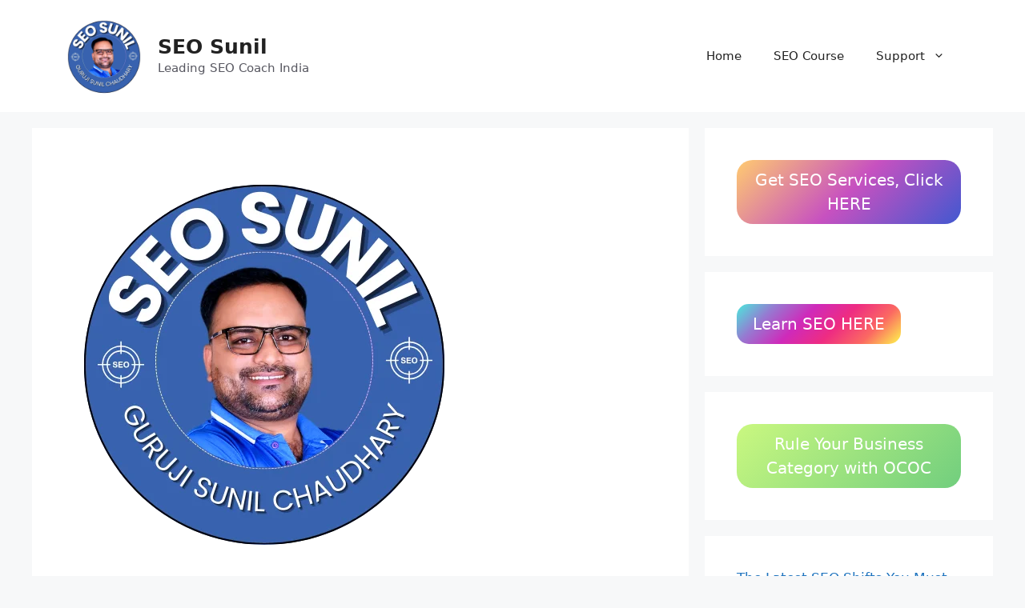

--- FILE ---
content_type: text/html; charset=UTF-8
request_url: https://seosunil.com/hire-the-best-seo-expert-in-faridabad-sunil-chaudhary/
body_size: 24504
content:
<!DOCTYPE html>
<html lang="en-US">
<head>
	<meta charset="UTF-8">
	<meta name='robots' content='index, follow, max-image-preview:large, max-snippet:-1, max-video-preview:-1' />
	<style>img:is([sizes="auto" i], [sizes^="auto," i]) { contain-intrinsic-size: 3000px 1500px }</style>
	<meta name="viewport" content="width=device-width, initial-scale=1">
	<!-- This site is optimized with the Yoast SEO plugin v25.3 - https://yoast.com/wordpress/plugins/seo/ -->
	<title>Hire The Best SEO Expert in Faridabad Sunil Chaudhary - SEO Sunil</title>
	<meta name="description" content="Hire The Best SEO Expert in Faridabad Sunil Chaudhary SEO Sunil The Best SEO Coach and Expert in India, Join Today and Start Learning or Get Our Services" />
	<link rel="canonical" href="https://seosunil.com/hire-the-best-seo-expert-in-faridabad-sunil-chaudhary/" />
	<meta property="og:locale" content="en_US" />
	<meta property="og:type" content="article" />
	<meta property="og:title" content="Hire The Best SEO Expert in Faridabad Sunil Chaudhary - SEO Sunil" />
	<meta property="og:description" content="Hire The Best SEO Expert in Faridabad Sunil Chaudhary SEO Sunil The Best SEO Coach and Expert in India, Join Today and Start Learning or Get Our Services" />
	<meta property="og:url" content="https://seosunil.com/hire-the-best-seo-expert-in-faridabad-sunil-chaudhary/" />
	<meta property="og:site_name" content="SEO Sunil" />
	<meta property="article:published_time" content="2024-07-23T12:30:27+00:00" />
	<meta property="article:modified_time" content="2024-07-23T12:30:28+00:00" />
	<meta property="og:image" content="https://seosunil.com/wp-content/uploads/2024/07/SEOSUNIL-LOGO.png" />
	<meta property="og:image:width" content="500" />
	<meta property="og:image:height" content="500" />
	<meta property="og:image:type" content="image/png" />
	<meta name="author" content="suniltams@gmail.com" />
	<meta name="twitter:card" content="summary_large_image" />
	<meta name="twitter:label1" content="Written by" />
	<meta name="twitter:data1" content="suniltams@gmail.com" />
	<meta name="twitter:label2" content="Est. reading time" />
	<meta name="twitter:data2" content="9 minutes" />
	<script type="application/ld+json" class="yoast-schema-graph">{"@context":"https://schema.org","@graph":[{"@type":"Article","@id":"https://seosunil.com/hire-the-best-seo-expert-in-faridabad-sunil-chaudhary/#article","isPartOf":{"@id":"https://seosunil.com/hire-the-best-seo-expert-in-faridabad-sunil-chaudhary/"},"author":{"name":"suniltams@gmail.com","@id":"https://seosunil.com/#/schema/person/9e139c6c6ad5c0bbf16cd840c216bfdb"},"headline":"Hire The Best SEO Expert in Faridabad Sunil Chaudhary","datePublished":"2024-07-23T12:30:27+00:00","dateModified":"2024-07-23T12:30:28+00:00","mainEntityOfPage":{"@id":"https://seosunil.com/hire-the-best-seo-expert-in-faridabad-sunil-chaudhary/"},"wordCount":1899,"commentCount":0,"publisher":{"@id":"https://seosunil.com/#organization"},"image":{"@id":"https://seosunil.com/hire-the-best-seo-expert-in-faridabad-sunil-chaudhary/#primaryimage"},"thumbnailUrl":"https://seosunil.com/wp-content/uploads/2024/07/SEOSUNIL-LOGO.png","articleSection":["SEO","SEO and Digital Marketing","SEO Experts"],"inLanguage":"en-US","potentialAction":[{"@type":"CommentAction","name":"Comment","target":["https://seosunil.com/hire-the-best-seo-expert-in-faridabad-sunil-chaudhary/#respond"]}]},{"@type":"WebPage","@id":"https://seosunil.com/hire-the-best-seo-expert-in-faridabad-sunil-chaudhary/","url":"https://seosunil.com/hire-the-best-seo-expert-in-faridabad-sunil-chaudhary/","name":"Hire The Best SEO Expert in Faridabad Sunil Chaudhary - SEO Sunil","isPartOf":{"@id":"https://seosunil.com/#website"},"primaryImageOfPage":{"@id":"https://seosunil.com/hire-the-best-seo-expert-in-faridabad-sunil-chaudhary/#primaryimage"},"image":{"@id":"https://seosunil.com/hire-the-best-seo-expert-in-faridabad-sunil-chaudhary/#primaryimage"},"thumbnailUrl":"https://seosunil.com/wp-content/uploads/2024/07/SEOSUNIL-LOGO.png","datePublished":"2024-07-23T12:30:27+00:00","dateModified":"2024-07-23T12:30:28+00:00","description":"Hire The Best SEO Expert in Faridabad Sunil Chaudhary SEO Sunil The Best SEO Coach and Expert in India, Join Today and Start Learning or Get Our Services","breadcrumb":{"@id":"https://seosunil.com/hire-the-best-seo-expert-in-faridabad-sunil-chaudhary/#breadcrumb"},"inLanguage":"en-US","potentialAction":[{"@type":"ReadAction","target":["https://seosunil.com/hire-the-best-seo-expert-in-faridabad-sunil-chaudhary/"]}]},{"@type":"ImageObject","inLanguage":"en-US","@id":"https://seosunil.com/hire-the-best-seo-expert-in-faridabad-sunil-chaudhary/#primaryimage","url":"https://seosunil.com/wp-content/uploads/2024/07/SEOSUNIL-LOGO.png","contentUrl":"https://seosunil.com/wp-content/uploads/2024/07/SEOSUNIL-LOGO.png","width":500,"height":500,"caption":"SEO Sunil Best SEO Coach Worldwide Aligarh India"},{"@type":"BreadcrumbList","@id":"https://seosunil.com/hire-the-best-seo-expert-in-faridabad-sunil-chaudhary/#breadcrumb","itemListElement":[{"@type":"ListItem","position":1,"name":"Home","item":"https://seosunil.com/"},{"@type":"ListItem","position":2,"name":"Hire The Best SEO Expert in Faridabad Sunil Chaudhary"}]},{"@type":"WebSite","@id":"https://seosunil.com/#website","url":"https://seosunil.com/","name":"SEO Sunil","description":"Leading SEO Coach India","publisher":{"@id":"https://seosunil.com/#organization"},"potentialAction":[{"@type":"SearchAction","target":{"@type":"EntryPoint","urlTemplate":"https://seosunil.com/?s={search_term_string}"},"query-input":{"@type":"PropertyValueSpecification","valueRequired":true,"valueName":"search_term_string"}}],"inLanguage":"en-US"},{"@type":"Organization","@id":"https://seosunil.com/#organization","name":"SEO Sunil","url":"https://seosunil.com/","logo":{"@type":"ImageObject","inLanguage":"en-US","@id":"https://seosunil.com/#/schema/logo/image/","url":"https://seosunil.com/wp-content/uploads/2024/07/SEOSUNIL-LOGO.png","contentUrl":"https://seosunil.com/wp-content/uploads/2024/07/SEOSUNIL-LOGO.png","width":500,"height":500,"caption":"SEO Sunil"},"image":{"@id":"https://seosunil.com/#/schema/logo/image/"}},{"@type":"Person","@id":"https://seosunil.com/#/schema/person/9e139c6c6ad5c0bbf16cd840c216bfdb","name":"suniltams@gmail.com","image":{"@type":"ImageObject","inLanguage":"en-US","@id":"https://seosunil.com/#/schema/person/image/","url":"https://secure.gravatar.com/avatar/aa0625a9c39d12ca341a36923215e07b151d84108c103f5acafcc96d880987f8?s=96&d=mm&r=g","contentUrl":"https://secure.gravatar.com/avatar/aa0625a9c39d12ca341a36923215e07b151d84108c103f5acafcc96d880987f8?s=96&d=mm&r=g","caption":"suniltams@gmail.com"},"sameAs":["http://seosunil.com"],"url":"https://seosunil.com/author/suniltamsgmail-com/"}]}</script>
	<!-- / Yoast SEO plugin. -->


<link rel='dns-prefetch' href='//www.googletagmanager.com' />
<link rel='dns-prefetch' href='//pagead2.googlesyndication.com' />
<link rel="alternate" type="application/rss+xml" title="SEO Sunil &raquo; Feed" href="https://seosunil.com/feed/" />
<link rel="alternate" type="application/rss+xml" title="SEO Sunil &raquo; Comments Feed" href="https://seosunil.com/comments/feed/" />
<link rel="alternate" type="application/rss+xml" title="SEO Sunil &raquo; Hire The Best SEO Expert in Faridabad Sunil Chaudhary Comments Feed" href="https://seosunil.com/hire-the-best-seo-expert-in-faridabad-sunil-chaudhary/feed/" />
<script>
window._wpemojiSettings = {"baseUrl":"https:\/\/s.w.org\/images\/core\/emoji\/16.0.1\/72x72\/","ext":".png","svgUrl":"https:\/\/s.w.org\/images\/core\/emoji\/16.0.1\/svg\/","svgExt":".svg","source":{"concatemoji":"https:\/\/seosunil.com\/wp-includes\/js\/wp-emoji-release.min.js?ver=6.8.3"}};
/*! This file is auto-generated */
!function(s,n){var o,i,e;function c(e){try{var t={supportTests:e,timestamp:(new Date).valueOf()};sessionStorage.setItem(o,JSON.stringify(t))}catch(e){}}function p(e,t,n){e.clearRect(0,0,e.canvas.width,e.canvas.height),e.fillText(t,0,0);var t=new Uint32Array(e.getImageData(0,0,e.canvas.width,e.canvas.height).data),a=(e.clearRect(0,0,e.canvas.width,e.canvas.height),e.fillText(n,0,0),new Uint32Array(e.getImageData(0,0,e.canvas.width,e.canvas.height).data));return t.every(function(e,t){return e===a[t]})}function u(e,t){e.clearRect(0,0,e.canvas.width,e.canvas.height),e.fillText(t,0,0);for(var n=e.getImageData(16,16,1,1),a=0;a<n.data.length;a++)if(0!==n.data[a])return!1;return!0}function f(e,t,n,a){switch(t){case"flag":return n(e,"\ud83c\udff3\ufe0f\u200d\u26a7\ufe0f","\ud83c\udff3\ufe0f\u200b\u26a7\ufe0f")?!1:!n(e,"\ud83c\udde8\ud83c\uddf6","\ud83c\udde8\u200b\ud83c\uddf6")&&!n(e,"\ud83c\udff4\udb40\udc67\udb40\udc62\udb40\udc65\udb40\udc6e\udb40\udc67\udb40\udc7f","\ud83c\udff4\u200b\udb40\udc67\u200b\udb40\udc62\u200b\udb40\udc65\u200b\udb40\udc6e\u200b\udb40\udc67\u200b\udb40\udc7f");case"emoji":return!a(e,"\ud83e\udedf")}return!1}function g(e,t,n,a){var r="undefined"!=typeof WorkerGlobalScope&&self instanceof WorkerGlobalScope?new OffscreenCanvas(300,150):s.createElement("canvas"),o=r.getContext("2d",{willReadFrequently:!0}),i=(o.textBaseline="top",o.font="600 32px Arial",{});return e.forEach(function(e){i[e]=t(o,e,n,a)}),i}function t(e){var t=s.createElement("script");t.src=e,t.defer=!0,s.head.appendChild(t)}"undefined"!=typeof Promise&&(o="wpEmojiSettingsSupports",i=["flag","emoji"],n.supports={everything:!0,everythingExceptFlag:!0},e=new Promise(function(e){s.addEventListener("DOMContentLoaded",e,{once:!0})}),new Promise(function(t){var n=function(){try{var e=JSON.parse(sessionStorage.getItem(o));if("object"==typeof e&&"number"==typeof e.timestamp&&(new Date).valueOf()<e.timestamp+604800&&"object"==typeof e.supportTests)return e.supportTests}catch(e){}return null}();if(!n){if("undefined"!=typeof Worker&&"undefined"!=typeof OffscreenCanvas&&"undefined"!=typeof URL&&URL.createObjectURL&&"undefined"!=typeof Blob)try{var e="postMessage("+g.toString()+"("+[JSON.stringify(i),f.toString(),p.toString(),u.toString()].join(",")+"));",a=new Blob([e],{type:"text/javascript"}),r=new Worker(URL.createObjectURL(a),{name:"wpTestEmojiSupports"});return void(r.onmessage=function(e){c(n=e.data),r.terminate(),t(n)})}catch(e){}c(n=g(i,f,p,u))}t(n)}).then(function(e){for(var t in e)n.supports[t]=e[t],n.supports.everything=n.supports.everything&&n.supports[t],"flag"!==t&&(n.supports.everythingExceptFlag=n.supports.everythingExceptFlag&&n.supports[t]);n.supports.everythingExceptFlag=n.supports.everythingExceptFlag&&!n.supports.flag,n.DOMReady=!1,n.readyCallback=function(){n.DOMReady=!0}}).then(function(){return e}).then(function(){var e;n.supports.everything||(n.readyCallback(),(e=n.source||{}).concatemoji?t(e.concatemoji):e.wpemoji&&e.twemoji&&(t(e.twemoji),t(e.wpemoji)))}))}((window,document),window._wpemojiSettings);
</script>

<style id='wp-emoji-styles-inline-css'>

	img.wp-smiley, img.emoji {
		display: inline !important;
		border: none !important;
		box-shadow: none !important;
		height: 1em !important;
		width: 1em !important;
		margin: 0 0.07em !important;
		vertical-align: -0.1em !important;
		background: none !important;
		padding: 0 !important;
	}
</style>
<link rel='stylesheet' id='wp-block-library-css' href='https://seosunil.com/wp-includes/css/dist/block-library/style.min.css?ver=6.8.3' media='all' />
<style id='classic-theme-styles-inline-css'>
/*! This file is auto-generated */
.wp-block-button__link{color:#fff;background-color:#32373c;border-radius:9999px;box-shadow:none;text-decoration:none;padding:calc(.667em + 2px) calc(1.333em + 2px);font-size:1.125em}.wp-block-file__button{background:#32373c;color:#fff;text-decoration:none}
</style>
<style id='global-styles-inline-css'>
:root{--wp--preset--aspect-ratio--square: 1;--wp--preset--aspect-ratio--4-3: 4/3;--wp--preset--aspect-ratio--3-4: 3/4;--wp--preset--aspect-ratio--3-2: 3/2;--wp--preset--aspect-ratio--2-3: 2/3;--wp--preset--aspect-ratio--16-9: 16/9;--wp--preset--aspect-ratio--9-16: 9/16;--wp--preset--color--black: #000000;--wp--preset--color--cyan-bluish-gray: #abb8c3;--wp--preset--color--white: #ffffff;--wp--preset--color--pale-pink: #f78da7;--wp--preset--color--vivid-red: #cf2e2e;--wp--preset--color--luminous-vivid-orange: #ff6900;--wp--preset--color--luminous-vivid-amber: #fcb900;--wp--preset--color--light-green-cyan: #7bdcb5;--wp--preset--color--vivid-green-cyan: #00d084;--wp--preset--color--pale-cyan-blue: #8ed1fc;--wp--preset--color--vivid-cyan-blue: #0693e3;--wp--preset--color--vivid-purple: #9b51e0;--wp--preset--color--contrast: var(--contrast);--wp--preset--color--contrast-2: var(--contrast-2);--wp--preset--color--contrast-3: var(--contrast-3);--wp--preset--color--base: var(--base);--wp--preset--color--base-2: var(--base-2);--wp--preset--color--base-3: var(--base-3);--wp--preset--color--accent: var(--accent);--wp--preset--gradient--vivid-cyan-blue-to-vivid-purple: linear-gradient(135deg,rgba(6,147,227,1) 0%,rgb(155,81,224) 100%);--wp--preset--gradient--light-green-cyan-to-vivid-green-cyan: linear-gradient(135deg,rgb(122,220,180) 0%,rgb(0,208,130) 100%);--wp--preset--gradient--luminous-vivid-amber-to-luminous-vivid-orange: linear-gradient(135deg,rgba(252,185,0,1) 0%,rgba(255,105,0,1) 100%);--wp--preset--gradient--luminous-vivid-orange-to-vivid-red: linear-gradient(135deg,rgba(255,105,0,1) 0%,rgb(207,46,46) 100%);--wp--preset--gradient--very-light-gray-to-cyan-bluish-gray: linear-gradient(135deg,rgb(238,238,238) 0%,rgb(169,184,195) 100%);--wp--preset--gradient--cool-to-warm-spectrum: linear-gradient(135deg,rgb(74,234,220) 0%,rgb(151,120,209) 20%,rgb(207,42,186) 40%,rgb(238,44,130) 60%,rgb(251,105,98) 80%,rgb(254,248,76) 100%);--wp--preset--gradient--blush-light-purple: linear-gradient(135deg,rgb(255,206,236) 0%,rgb(152,150,240) 100%);--wp--preset--gradient--blush-bordeaux: linear-gradient(135deg,rgb(254,205,165) 0%,rgb(254,45,45) 50%,rgb(107,0,62) 100%);--wp--preset--gradient--luminous-dusk: linear-gradient(135deg,rgb(255,203,112) 0%,rgb(199,81,192) 50%,rgb(65,88,208) 100%);--wp--preset--gradient--pale-ocean: linear-gradient(135deg,rgb(255,245,203) 0%,rgb(182,227,212) 50%,rgb(51,167,181) 100%);--wp--preset--gradient--electric-grass: linear-gradient(135deg,rgb(202,248,128) 0%,rgb(113,206,126) 100%);--wp--preset--gradient--midnight: linear-gradient(135deg,rgb(2,3,129) 0%,rgb(40,116,252) 100%);--wp--preset--font-size--small: 13px;--wp--preset--font-size--medium: 20px;--wp--preset--font-size--large: 36px;--wp--preset--font-size--x-large: 42px;--wp--preset--spacing--20: 0.44rem;--wp--preset--spacing--30: 0.67rem;--wp--preset--spacing--40: 1rem;--wp--preset--spacing--50: 1.5rem;--wp--preset--spacing--60: 2.25rem;--wp--preset--spacing--70: 3.38rem;--wp--preset--spacing--80: 5.06rem;--wp--preset--shadow--natural: 6px 6px 9px rgba(0, 0, 0, 0.2);--wp--preset--shadow--deep: 12px 12px 50px rgba(0, 0, 0, 0.4);--wp--preset--shadow--sharp: 6px 6px 0px rgba(0, 0, 0, 0.2);--wp--preset--shadow--outlined: 6px 6px 0px -3px rgba(255, 255, 255, 1), 6px 6px rgba(0, 0, 0, 1);--wp--preset--shadow--crisp: 6px 6px 0px rgba(0, 0, 0, 1);}:where(.is-layout-flex){gap: 0.5em;}:where(.is-layout-grid){gap: 0.5em;}body .is-layout-flex{display: flex;}.is-layout-flex{flex-wrap: wrap;align-items: center;}.is-layout-flex > :is(*, div){margin: 0;}body .is-layout-grid{display: grid;}.is-layout-grid > :is(*, div){margin: 0;}:where(.wp-block-columns.is-layout-flex){gap: 2em;}:where(.wp-block-columns.is-layout-grid){gap: 2em;}:where(.wp-block-post-template.is-layout-flex){gap: 1.25em;}:where(.wp-block-post-template.is-layout-grid){gap: 1.25em;}.has-black-color{color: var(--wp--preset--color--black) !important;}.has-cyan-bluish-gray-color{color: var(--wp--preset--color--cyan-bluish-gray) !important;}.has-white-color{color: var(--wp--preset--color--white) !important;}.has-pale-pink-color{color: var(--wp--preset--color--pale-pink) !important;}.has-vivid-red-color{color: var(--wp--preset--color--vivid-red) !important;}.has-luminous-vivid-orange-color{color: var(--wp--preset--color--luminous-vivid-orange) !important;}.has-luminous-vivid-amber-color{color: var(--wp--preset--color--luminous-vivid-amber) !important;}.has-light-green-cyan-color{color: var(--wp--preset--color--light-green-cyan) !important;}.has-vivid-green-cyan-color{color: var(--wp--preset--color--vivid-green-cyan) !important;}.has-pale-cyan-blue-color{color: var(--wp--preset--color--pale-cyan-blue) !important;}.has-vivid-cyan-blue-color{color: var(--wp--preset--color--vivid-cyan-blue) !important;}.has-vivid-purple-color{color: var(--wp--preset--color--vivid-purple) !important;}.has-black-background-color{background-color: var(--wp--preset--color--black) !important;}.has-cyan-bluish-gray-background-color{background-color: var(--wp--preset--color--cyan-bluish-gray) !important;}.has-white-background-color{background-color: var(--wp--preset--color--white) !important;}.has-pale-pink-background-color{background-color: var(--wp--preset--color--pale-pink) !important;}.has-vivid-red-background-color{background-color: var(--wp--preset--color--vivid-red) !important;}.has-luminous-vivid-orange-background-color{background-color: var(--wp--preset--color--luminous-vivid-orange) !important;}.has-luminous-vivid-amber-background-color{background-color: var(--wp--preset--color--luminous-vivid-amber) !important;}.has-light-green-cyan-background-color{background-color: var(--wp--preset--color--light-green-cyan) !important;}.has-vivid-green-cyan-background-color{background-color: var(--wp--preset--color--vivid-green-cyan) !important;}.has-pale-cyan-blue-background-color{background-color: var(--wp--preset--color--pale-cyan-blue) !important;}.has-vivid-cyan-blue-background-color{background-color: var(--wp--preset--color--vivid-cyan-blue) !important;}.has-vivid-purple-background-color{background-color: var(--wp--preset--color--vivid-purple) !important;}.has-black-border-color{border-color: var(--wp--preset--color--black) !important;}.has-cyan-bluish-gray-border-color{border-color: var(--wp--preset--color--cyan-bluish-gray) !important;}.has-white-border-color{border-color: var(--wp--preset--color--white) !important;}.has-pale-pink-border-color{border-color: var(--wp--preset--color--pale-pink) !important;}.has-vivid-red-border-color{border-color: var(--wp--preset--color--vivid-red) !important;}.has-luminous-vivid-orange-border-color{border-color: var(--wp--preset--color--luminous-vivid-orange) !important;}.has-luminous-vivid-amber-border-color{border-color: var(--wp--preset--color--luminous-vivid-amber) !important;}.has-light-green-cyan-border-color{border-color: var(--wp--preset--color--light-green-cyan) !important;}.has-vivid-green-cyan-border-color{border-color: var(--wp--preset--color--vivid-green-cyan) !important;}.has-pale-cyan-blue-border-color{border-color: var(--wp--preset--color--pale-cyan-blue) !important;}.has-vivid-cyan-blue-border-color{border-color: var(--wp--preset--color--vivid-cyan-blue) !important;}.has-vivid-purple-border-color{border-color: var(--wp--preset--color--vivid-purple) !important;}.has-vivid-cyan-blue-to-vivid-purple-gradient-background{background: var(--wp--preset--gradient--vivid-cyan-blue-to-vivid-purple) !important;}.has-light-green-cyan-to-vivid-green-cyan-gradient-background{background: var(--wp--preset--gradient--light-green-cyan-to-vivid-green-cyan) !important;}.has-luminous-vivid-amber-to-luminous-vivid-orange-gradient-background{background: var(--wp--preset--gradient--luminous-vivid-amber-to-luminous-vivid-orange) !important;}.has-luminous-vivid-orange-to-vivid-red-gradient-background{background: var(--wp--preset--gradient--luminous-vivid-orange-to-vivid-red) !important;}.has-very-light-gray-to-cyan-bluish-gray-gradient-background{background: var(--wp--preset--gradient--very-light-gray-to-cyan-bluish-gray) !important;}.has-cool-to-warm-spectrum-gradient-background{background: var(--wp--preset--gradient--cool-to-warm-spectrum) !important;}.has-blush-light-purple-gradient-background{background: var(--wp--preset--gradient--blush-light-purple) !important;}.has-blush-bordeaux-gradient-background{background: var(--wp--preset--gradient--blush-bordeaux) !important;}.has-luminous-dusk-gradient-background{background: var(--wp--preset--gradient--luminous-dusk) !important;}.has-pale-ocean-gradient-background{background: var(--wp--preset--gradient--pale-ocean) !important;}.has-electric-grass-gradient-background{background: var(--wp--preset--gradient--electric-grass) !important;}.has-midnight-gradient-background{background: var(--wp--preset--gradient--midnight) !important;}.has-small-font-size{font-size: var(--wp--preset--font-size--small) !important;}.has-medium-font-size{font-size: var(--wp--preset--font-size--medium) !important;}.has-large-font-size{font-size: var(--wp--preset--font-size--large) !important;}.has-x-large-font-size{font-size: var(--wp--preset--font-size--x-large) !important;}
:where(.wp-block-post-template.is-layout-flex){gap: 1.25em;}:where(.wp-block-post-template.is-layout-grid){gap: 1.25em;}
:where(.wp-block-columns.is-layout-flex){gap: 2em;}:where(.wp-block-columns.is-layout-grid){gap: 2em;}
:root :where(.wp-block-pullquote){font-size: 1.5em;line-height: 1.6;}
</style>
<link rel='stylesheet' id='generate-comments-css' href='https://seosunil.com/wp-content/themes/generatepress/assets/css/components/comments.min.css?ver=3.6.0' media='all' />
<link rel='stylesheet' id='generate-widget-areas-css' href='https://seosunil.com/wp-content/themes/generatepress/assets/css/components/widget-areas.min.css?ver=3.6.0' media='all' />
<link rel='stylesheet' id='generate-style-css' href='https://seosunil.com/wp-content/themes/generatepress/assets/css/main.min.css?ver=3.6.0' media='all' />
<style id='generate-style-inline-css'>
body{background-color:var(--base-2);color:var(--contrast);}a{color:var(--accent);}a{text-decoration:underline;}.entry-title a, .site-branding a, a.button, .wp-block-button__link, .main-navigation a{text-decoration:none;}a:hover, a:focus, a:active{color:var(--contrast);}.wp-block-group__inner-container{max-width:1200px;margin-left:auto;margin-right:auto;}.site-header .header-image{width:100px;}:root{--contrast:#222222;--contrast-2:#575760;--contrast-3:#b2b2be;--base:#f0f0f0;--base-2:#f7f8f9;--base-3:#ffffff;--accent:#1e73be;}:root .has-contrast-color{color:var(--contrast);}:root .has-contrast-background-color{background-color:var(--contrast);}:root .has-contrast-2-color{color:var(--contrast-2);}:root .has-contrast-2-background-color{background-color:var(--contrast-2);}:root .has-contrast-3-color{color:var(--contrast-3);}:root .has-contrast-3-background-color{background-color:var(--contrast-3);}:root .has-base-color{color:var(--base);}:root .has-base-background-color{background-color:var(--base);}:root .has-base-2-color{color:var(--base-2);}:root .has-base-2-background-color{background-color:var(--base-2);}:root .has-base-3-color{color:var(--base-3);}:root .has-base-3-background-color{background-color:var(--base-3);}:root .has-accent-color{color:var(--accent);}:root .has-accent-background-color{background-color:var(--accent);}.top-bar{background-color:#636363;color:#ffffff;}.top-bar a{color:#ffffff;}.top-bar a:hover{color:#303030;}.site-header{background-color:var(--base-3);}.main-title a,.main-title a:hover{color:var(--contrast);}.site-description{color:var(--contrast-2);}.mobile-menu-control-wrapper .menu-toggle,.mobile-menu-control-wrapper .menu-toggle:hover,.mobile-menu-control-wrapper .menu-toggle:focus,.has-inline-mobile-toggle #site-navigation.toggled{background-color:rgba(0, 0, 0, 0.02);}.main-navigation,.main-navigation ul ul{background-color:var(--base-3);}.main-navigation .main-nav ul li a, .main-navigation .menu-toggle, .main-navigation .menu-bar-items{color:var(--contrast);}.main-navigation .main-nav ul li:not([class*="current-menu-"]):hover > a, .main-navigation .main-nav ul li:not([class*="current-menu-"]):focus > a, .main-navigation .main-nav ul li.sfHover:not([class*="current-menu-"]) > a, .main-navigation .menu-bar-item:hover > a, .main-navigation .menu-bar-item.sfHover > a{color:var(--accent);}button.menu-toggle:hover,button.menu-toggle:focus{color:var(--contrast);}.main-navigation .main-nav ul li[class*="current-menu-"] > a{color:var(--accent);}.navigation-search input[type="search"],.navigation-search input[type="search"]:active, .navigation-search input[type="search"]:focus, .main-navigation .main-nav ul li.search-item.active > a, .main-navigation .menu-bar-items .search-item.active > a{color:var(--accent);}.main-navigation ul ul{background-color:var(--base);}.separate-containers .inside-article, .separate-containers .comments-area, .separate-containers .page-header, .one-container .container, .separate-containers .paging-navigation, .inside-page-header{background-color:var(--base-3);}.entry-title a{color:var(--contrast);}.entry-title a:hover{color:var(--contrast-2);}.entry-meta{color:var(--contrast-2);}.sidebar .widget{background-color:var(--base-3);}.footer-widgets{background-color:var(--base-3);}.site-info{background-color:var(--base-3);}input[type="text"],input[type="email"],input[type="url"],input[type="password"],input[type="search"],input[type="tel"],input[type="number"],textarea,select{color:var(--contrast);background-color:var(--base-2);border-color:var(--base);}input[type="text"]:focus,input[type="email"]:focus,input[type="url"]:focus,input[type="password"]:focus,input[type="search"]:focus,input[type="tel"]:focus,input[type="number"]:focus,textarea:focus,select:focus{color:var(--contrast);background-color:var(--base-2);border-color:var(--contrast-3);}button,html input[type="button"],input[type="reset"],input[type="submit"],a.button,a.wp-block-button__link:not(.has-background){color:#ffffff;background-color:#55555e;}button:hover,html input[type="button"]:hover,input[type="reset"]:hover,input[type="submit"]:hover,a.button:hover,button:focus,html input[type="button"]:focus,input[type="reset"]:focus,input[type="submit"]:focus,a.button:focus,a.wp-block-button__link:not(.has-background):active,a.wp-block-button__link:not(.has-background):focus,a.wp-block-button__link:not(.has-background):hover{color:#ffffff;background-color:#3f4047;}a.generate-back-to-top{background-color:rgba( 0,0,0,0.4 );color:#ffffff;}a.generate-back-to-top:hover,a.generate-back-to-top:focus{background-color:rgba( 0,0,0,0.6 );color:#ffffff;}:root{--gp-search-modal-bg-color:var(--base-3);--gp-search-modal-text-color:var(--contrast);--gp-search-modal-overlay-bg-color:rgba(0,0,0,0.2);}@media (max-width:768px){.main-navigation .menu-bar-item:hover > a, .main-navigation .menu-bar-item.sfHover > a{background:none;color:var(--contrast);}}.nav-below-header .main-navigation .inside-navigation.grid-container, .nav-above-header .main-navigation .inside-navigation.grid-container{padding:0px 20px 0px 20px;}.site-main .wp-block-group__inner-container{padding:40px;}.separate-containers .paging-navigation{padding-top:20px;padding-bottom:20px;}.entry-content .alignwide, body:not(.no-sidebar) .entry-content .alignfull{margin-left:-40px;width:calc(100% + 80px);max-width:calc(100% + 80px);}.rtl .menu-item-has-children .dropdown-menu-toggle{padding-left:20px;}.rtl .main-navigation .main-nav ul li.menu-item-has-children > a{padding-right:20px;}@media (max-width:768px){.separate-containers .inside-article, .separate-containers .comments-area, .separate-containers .page-header, .separate-containers .paging-navigation, .one-container .site-content, .inside-page-header{padding:30px;}.site-main .wp-block-group__inner-container{padding:30px;}.inside-top-bar{padding-right:30px;padding-left:30px;}.inside-header{padding-right:30px;padding-left:30px;}.widget-area .widget{padding-top:30px;padding-right:30px;padding-bottom:30px;padding-left:30px;}.footer-widgets-container{padding-top:30px;padding-right:30px;padding-bottom:30px;padding-left:30px;}.inside-site-info{padding-right:30px;padding-left:30px;}.entry-content .alignwide, body:not(.no-sidebar) .entry-content .alignfull{margin-left:-30px;width:calc(100% + 60px);max-width:calc(100% + 60px);}.one-container .site-main .paging-navigation{margin-bottom:20px;}}/* End cached CSS */.is-right-sidebar{width:30%;}.is-left-sidebar{width:30%;}.site-content .content-area{width:70%;}@media (max-width:768px){.main-navigation .menu-toggle,.sidebar-nav-mobile:not(#sticky-placeholder){display:block;}.main-navigation ul,.gen-sidebar-nav,.main-navigation:not(.slideout-navigation):not(.toggled) .main-nav > ul,.has-inline-mobile-toggle #site-navigation .inside-navigation > *:not(.navigation-search):not(.main-nav){display:none;}.nav-align-right .inside-navigation,.nav-align-center .inside-navigation{justify-content:space-between;}.has-inline-mobile-toggle .mobile-menu-control-wrapper{display:flex;flex-wrap:wrap;}.has-inline-mobile-toggle .inside-header{flex-direction:row;text-align:left;flex-wrap:wrap;}.has-inline-mobile-toggle .header-widget,.has-inline-mobile-toggle #site-navigation{flex-basis:100%;}.nav-float-left .has-inline-mobile-toggle #site-navigation{order:10;}}
</style>

<!-- Google tag (gtag.js) snippet added by Site Kit -->

<!-- Google Analytics snippet added by Site Kit -->
<script src="https://www.googletagmanager.com/gtag/js?id=G-WLG1BKRZF1" id="google_gtagjs-js" async></script>
<script id="google_gtagjs-js-after">
window.dataLayer = window.dataLayer || [];function gtag(){dataLayer.push(arguments);}
gtag("set","linker",{"domains":["seosunil.com"]});
gtag("js", new Date());
gtag("set", "developer_id.dZTNiMT", true);
gtag("config", "G-WLG1BKRZF1", {"googlesitekit_post_type":"post"});
</script>

<!-- End Google tag (gtag.js) snippet added by Site Kit -->
<link rel="https://api.w.org/" href="https://seosunil.com/wp-json/" /><link rel="alternate" title="JSON" type="application/json" href="https://seosunil.com/wp-json/wp/v2/posts/163" /><link rel="EditURI" type="application/rsd+xml" title="RSD" href="https://seosunil.com/xmlrpc.php?rsd" />
<meta name="generator" content="WordPress 6.8.3" />
<link rel='shortlink' href='https://seosunil.com/?p=163' />
<link rel="alternate" title="oEmbed (JSON)" type="application/json+oembed" href="https://seosunil.com/wp-json/oembed/1.0/embed?url=https%3A%2F%2Fseosunil.com%2Fhire-the-best-seo-expert-in-faridabad-sunil-chaudhary%2F" />
<link rel="alternate" title="oEmbed (XML)" type="text/xml+oembed" href="https://seosunil.com/wp-json/oembed/1.0/embed?url=https%3A%2F%2Fseosunil.com%2Fhire-the-best-seo-expert-in-faridabad-sunil-chaudhary%2F&#038;format=xml" />
<meta name="generator" content="Site Kit by Google 1.154.0" /><!-- HFCM by 99 Robots - Snippet # 1: systeme io form -->
<script id="form-script-tag-14861937" src="https://online.justbaazaar.com/public/remote/page/23094184f1f2a026202b2a126d6b72794d623784.js"></script>
<!-- /end HFCM by 99 Robots -->
<!-- HFCM by 99 Robots - Snippet # 2: Publication Media -->
<meta name="publication-media-verification" content="2624749c4d444f4ca2adc44b2cb5faeb">
<!-- /end HFCM by 99 Robots -->
<!-- HFCM by 99 Robots - Snippet # 3: adsense -->
<meta name="google-adsense-account" content="ca-pub-3887711206409110">
<!-- /end HFCM by 99 Robots -->
<link rel="pingback" href="https://seosunil.com/xmlrpc.php">

<!-- Google AdSense meta tags added by Site Kit -->
<meta name="google-adsense-platform-account" content="ca-host-pub-2644536267352236">
<meta name="google-adsense-platform-domain" content="sitekit.withgoogle.com">
<!-- End Google AdSense meta tags added by Site Kit -->

<!-- Google AdSense snippet added by Site Kit -->
<script async src="https://pagead2.googlesyndication.com/pagead/js/adsbygoogle.js?client=ca-pub-3887711206409110&amp;host=ca-host-pub-2644536267352236" crossorigin="anonymous"></script>

<!-- End Google AdSense snippet added by Site Kit -->
<link rel="icon" href="https://seosunil.com/wp-content/uploads/2024/07/SEOSUNIL-LOGO-150x150.png" sizes="32x32" />
<link rel="icon" href="https://seosunil.com/wp-content/uploads/2024/07/SEOSUNIL-LOGO-300x300.png" sizes="192x192" />
<link rel="apple-touch-icon" href="https://seosunil.com/wp-content/uploads/2024/07/SEOSUNIL-LOGO-300x300.png" />
<meta name="msapplication-TileImage" content="https://seosunil.com/wp-content/uploads/2024/07/SEOSUNIL-LOGO-300x300.png" />
</head>

<body class="wp-singular post-template-default single single-post postid-163 single-format-standard wp-custom-logo wp-embed-responsive wp-theme-generatepress right-sidebar nav-float-right separate-containers header-aligned-left dropdown-hover featured-image-active" itemtype="https://schema.org/Blog" itemscope>
	<a class="screen-reader-text skip-link" href="#content" title="Skip to content">Skip to content</a>		<header class="site-header has-inline-mobile-toggle" id="masthead" aria-label="Site"  itemtype="https://schema.org/WPHeader" itemscope>
			<div class="inside-header grid-container">
				<div class="site-branding-container"><div class="site-logo">
					<a href="https://seosunil.com/" rel="home">
						<img  class="header-image is-logo-image" alt="SEO Sunil" src="https://seosunil.com/wp-content/uploads/2024/07/SEOSUNIL-LOGO.png" width="500" height="500" />
					</a>
				</div><div class="site-branding">
						<p class="main-title" itemprop="headline">
					<a href="https://seosunil.com/" rel="home">SEO Sunil</a>
				</p>
						<p class="site-description" itemprop="description">Leading SEO Coach India</p>
					</div></div>	<nav class="main-navigation mobile-menu-control-wrapper" id="mobile-menu-control-wrapper" aria-label="Mobile Toggle">
				<button data-nav="site-navigation" class="menu-toggle" aria-controls="primary-menu" aria-expanded="false">
			<span class="gp-icon icon-menu-bars"><svg viewBox="0 0 512 512" aria-hidden="true" xmlns="http://www.w3.org/2000/svg" width="1em" height="1em"><path d="M0 96c0-13.255 10.745-24 24-24h464c13.255 0 24 10.745 24 24s-10.745 24-24 24H24c-13.255 0-24-10.745-24-24zm0 160c0-13.255 10.745-24 24-24h464c13.255 0 24 10.745 24 24s-10.745 24-24 24H24c-13.255 0-24-10.745-24-24zm0 160c0-13.255 10.745-24 24-24h464c13.255 0 24 10.745 24 24s-10.745 24-24 24H24c-13.255 0-24-10.745-24-24z" /></svg><svg viewBox="0 0 512 512" aria-hidden="true" xmlns="http://www.w3.org/2000/svg" width="1em" height="1em"><path d="M71.029 71.029c9.373-9.372 24.569-9.372 33.942 0L256 222.059l151.029-151.03c9.373-9.372 24.569-9.372 33.942 0 9.372 9.373 9.372 24.569 0 33.942L289.941 256l151.03 151.029c9.372 9.373 9.372 24.569 0 33.942-9.373 9.372-24.569 9.372-33.942 0L256 289.941l-151.029 151.03c-9.373 9.372-24.569 9.372-33.942 0-9.372-9.373-9.372-24.569 0-33.942L222.059 256 71.029 104.971c-9.372-9.373-9.372-24.569 0-33.942z" /></svg></span><span class="screen-reader-text">Menu</span>		</button>
	</nav>
			<nav class="main-navigation sub-menu-right" id="site-navigation" aria-label="Primary"  itemtype="https://schema.org/SiteNavigationElement" itemscope>
			<div class="inside-navigation grid-container">
								<button class="menu-toggle" aria-controls="primary-menu" aria-expanded="false">
					<span class="gp-icon icon-menu-bars"><svg viewBox="0 0 512 512" aria-hidden="true" xmlns="http://www.w3.org/2000/svg" width="1em" height="1em"><path d="M0 96c0-13.255 10.745-24 24-24h464c13.255 0 24 10.745 24 24s-10.745 24-24 24H24c-13.255 0-24-10.745-24-24zm0 160c0-13.255 10.745-24 24-24h464c13.255 0 24 10.745 24 24s-10.745 24-24 24H24c-13.255 0-24-10.745-24-24zm0 160c0-13.255 10.745-24 24-24h464c13.255 0 24 10.745 24 24s-10.745 24-24 24H24c-13.255 0-24-10.745-24-24z" /></svg><svg viewBox="0 0 512 512" aria-hidden="true" xmlns="http://www.w3.org/2000/svg" width="1em" height="1em"><path d="M71.029 71.029c9.373-9.372 24.569-9.372 33.942 0L256 222.059l151.029-151.03c9.373-9.372 24.569-9.372 33.942 0 9.372 9.373 9.372 24.569 0 33.942L289.941 256l151.03 151.029c9.372 9.373 9.372 24.569 0 33.942-9.373 9.372-24.569 9.372-33.942 0L256 289.941l-151.029 151.03c-9.373 9.372-24.569 9.372-33.942 0-9.372-9.373-9.372-24.569 0-33.942L222.059 256 71.029 104.971c-9.372-9.373-9.372-24.569 0-33.942z" /></svg></span><span class="mobile-menu">Menu</span>				</button>
				<div id="primary-menu" class="main-nav"><ul id="menu-menu-1" class=" menu sf-menu"><li id="menu-item-95" class="menu-item menu-item-type-custom menu-item-object-custom menu-item-home menu-item-95"><a href="https://seosunil.com/">Home</a></li>
<li id="menu-item-128" class="menu-item menu-item-type-custom menu-item-object-custom menu-item-128"><a href="https://www.careerbuildingschool.com/courses/SEO-Mastery-61f51c050cf29a4617ec1d2c">SEO Course</a></li>
<li id="menu-item-129" class="menu-item menu-item-type-custom menu-item-object-custom menu-item-has-children menu-item-129"><a href="https://wa.me/919997540231">Support<span role="presentation" class="dropdown-menu-toggle"><span class="gp-icon icon-arrow"><svg viewBox="0 0 330 512" aria-hidden="true" xmlns="http://www.w3.org/2000/svg" width="1em" height="1em"><path d="M305.913 197.085c0 2.266-1.133 4.815-2.833 6.514L171.087 335.593c-1.7 1.7-4.249 2.832-6.515 2.832s-4.815-1.133-6.515-2.832L26.064 203.599c-1.7-1.7-2.832-4.248-2.832-6.514s1.132-4.816 2.832-6.515l14.162-14.163c1.7-1.699 3.966-2.832 6.515-2.832 2.266 0 4.815 1.133 6.515 2.832l111.316 111.317 111.316-111.317c1.7-1.699 4.249-2.832 6.515-2.832s4.815 1.133 6.515 2.832l14.162 14.163c1.7 1.7 2.833 4.249 2.833 6.515z" /></svg></span></span></a>
<ul class="sub-menu">
	<li id="menu-item-96" class="menu-item menu-item-type-post_type menu-item-object-page menu-item-96"><a href="https://seosunil.com/contact/">Contact</a></li>
</ul>
</li>
</ul></div>			</div>
		</nav>
					</div>
		</header>
		
	<div class="site grid-container container hfeed" id="page">
				<div class="site-content" id="content">
			
	<div class="content-area" id="primary">
		<main class="site-main" id="main">
			
<article id="post-163" class="post-163 post type-post status-publish format-standard has-post-thumbnail hentry category-seo category-seo-and-digital-marketing category-seo-experts" itemtype="https://schema.org/CreativeWork" itemscope>
	<div class="inside-article">
				<div class="featured-image page-header-image-single grid-container grid-parent">
			<img width="500" height="500" src="https://seosunil.com/wp-content/uploads/2024/07/SEOSUNIL-LOGO.png" class="attachment-full size-full wp-post-image" alt="SEO Sunil Best SEO Coach Worldwide Aligarh India" itemprop="image" decoding="async" fetchpriority="high" srcset="https://seosunil.com/wp-content/uploads/2024/07/SEOSUNIL-LOGO.png 500w, https://seosunil.com/wp-content/uploads/2024/07/SEOSUNIL-LOGO-300x300.png 300w, https://seosunil.com/wp-content/uploads/2024/07/SEOSUNIL-LOGO-150x150.png 150w" sizes="(max-width: 500px) 100vw, 500px" />		</div>
					<header class="entry-header">
				<h1 class="entry-title" itemprop="headline">Hire The Best SEO Expert in Faridabad Sunil Chaudhary</h1>		<div class="entry-meta">
			<span class="posted-on"><time class="entry-date published" datetime="2024-07-23T12:30:27+00:00" itemprop="datePublished">July 23, 2024</time></span> <span class="byline">by <span class="author vcard" itemprop="author" itemtype="https://schema.org/Person" itemscope><a class="url fn n" href="https://seosunil.com/author/suniltamsgmail-com/" title="View all posts by suniltams@gmail.com" rel="author" itemprop="url"><span class="author-name" itemprop="name">suniltams@gmail.com</span></a></span></span> 		</div>
					</header>
			
		<div class="entry-content" itemprop="text">
			
<p>Hire The Best SEO Expert in Faridabad Sunil Chaudhary</p>



<p>In the ever-evolving digital landscape, businesses must navigate a sea of online competition to stand out and succeed. Search Engine Optimization (SEO) is a critical component of this strategy, ensuring that your website ranks well on search engines, attracts quality traffic, and converts visitors into customers. For those seeking unparalleled SEO expertise in Faridabad, Sunil Chaudhary, The Best SEO Expert in Faridabad is a name that stands out. Here&#8217;s why he is considered one of the best SEO experts in the region and how his services can elevate your online presence.</p>



<figure class="wp-block-image"><img decoding="async" src="https://lh7-us.googleusercontent.com/docsz/AD_4nXd4RP3fn71qonYgKsUzbeztRjx3X1xb8-8A2M61ot4Vp-rz2vQlaN44fjASUFqQI9wl8KWvJGiQJ2EYTiFHhq_AWFnEz4GFyVT_0kIeBzvTQF3u8CSEOx_Zlw10qbsCR7DCebaGAAmdQRMvOAMUIBaAG5BC?key=3iew90TSVhH9wpbFLmIt3g" alt=""/></figure>



<h3 class="wp-block-heading"><strong>Who is Sunil Chaudhary?</strong></h3>



<p>Sunil Chaudhary, The Best SEO Expert in Faridabad is a seasoned SEO professional with extensive experience in optimizing websites for better search engine visibility. With a career spanning over a decade, Sunil has worked with a diverse range of clients, from small startups to large corporations, helping them achieve their digital marketing goals through strategic SEO practices.</p>



<h3 class="wp-block-heading"><strong>Why Choose Sunil Chaudhary?</strong></h3>



<h4 class="wp-block-heading"><strong>1. Proven Track Record</strong></h4>



<p>Sunil Chaudhary has a proven track record of delivering exceptional results. His portfolio includes successful SEO campaigns that have significantly improved website rankings, increased organic traffic, and enhanced overall online visibility for his clients. His approach is data-driven, ensuring that every decision is backed by comprehensive analysis and industry best practices.</p>



<h4 class="wp-block-heading"><strong>2. Customized SEO Strategies</strong></h4>



<p>No two businesses are the same, and Sunil understands that a one-size-fits-all approach does not work in SEO. He offers customized SEO strategies tailored to your specific business needs and objectives. Whether you are a local business looking to attract more customers in Faridabad or an international brand aiming to expand your reach, Sunil’s strategies are designed to meet your unique requirements.</p>



<h4 class="wp-block-heading"><strong>3. Comprehensive SEO Services</strong></h4>



<p>Sunil provides a full suite of SEO services, including:</p>



<ul class="wp-block-list">
<li><strong>Keyword Research</strong>: Identifying high-value keywords that can drive relevant traffic to your website.</li>



<li><strong>On-Page Optimization</strong>: Enhancing website elements such as title tags, meta descriptions, and content to improve search engine rankings.</li>



<li><strong>Technical SEO</strong>: Addressing technical issues that may affect your website’s performance and visibility, such as site speed, mobile-friendliness, and crawl errors.</li>



<li><strong>Content Strategy</strong>: Creating and optimizing high-quality content that engages your audience and aligns with search engine algorithms.</li>



<li><strong>Link Building</strong>: Developing a robust backlink profile to increase your website’s authority and credibility.</li>



<li><strong>Local SEO</strong>: Optimizing your website for local searches to attract customers in your specific geographic area.</li>
</ul>



<h4 class="wp-block-heading"><strong>4. Results-Driven Approach</strong></h4>



<p>Sunil Chaudhary’s approach is centered around achieving measurable results. He employs advanced SEO tools and techniques to track performance, analyze data, and refine strategies. His focus is on delivering tangible outcomes such as higher search engine rankings, increased organic traffic, and improved conversion rates.</p>



<h4 class="wp-block-heading"><strong>5. Transparent Reporting</strong></h4>



<p>Transparency is a cornerstone of Sunil’s service. He provides detailed reports on SEO performance, including keyword rankings, traffic statistics, and other key metrics. This transparency ensures that you are always informed about the progress of your SEO campaign and can see the value of the services provided.</p>



<h3 class="wp-block-heading"><strong>Client Testimonials</strong></h3>



<p>Don’t just take our word for it—here’s what some of Sunil Chaudhary’s clients have to say:</p>



<ul class="wp-block-list">
<li><strong>Rajesh Patel, CEO of Tech Innovators</strong>: &#8220;Sunil’s expertise in SEO has been instrumental in our online success. His strategic approach and attention to detail have significantly improved our website’s visibility and traffic.&#8221;</li>



<li><strong>Anita Sharma, Owner of Beauty Bliss Salon</strong>: &#8220;We saw remarkable results within just a few months of working with Sunil. His tailored SEO strategies have brought more local customers to our business and increased our online presence.&#8221;</li>
</ul>



<h3 class="wp-block-heading"><strong>How to Get in Touch</strong></h3>



<p>If you’re ready to take your website’s SEO to the next level, contacting Sunil Chaudhary is the first step. You can reach him through the following channels:</p>



<ul class="wp-block-list">
<li><strong>Phone</strong>:<a href="https://wa.me/919759999231"> +91-9759999231</a></li>



<li><strong>Email</strong>: suniltams@gmail.com</li>



<li><strong>Website</strong>:<a href="https://www.seosunil.com/"> https://www.seosunil.com/</a></li>
</ul>



<h3 class="wp-block-heading"><strong>Founded JustBaazaar</strong></h3>



<p>Sunil Chaudhary, The Best SEO Expert in Faridabad has significantly advanced numerous organizations through his expertise in SEO and digital marketing. By implementing cutting-edge SEO strategies and leveraging his deep understanding of digital marketing, Sunil has enhanced the online visibility and performance of various businesses. His work has spanned across diverse industries, consistently driving higher search engine rankings, increased organic traffic, and improved conversion rates for his clients. Through a blend of on-page and off-page optimization techniques, targeted content strategies, and effective link-building efforts, Sunil has established himself as a formidable force in the digital marketing landscape.</p>



<p>In addition to his client-focused work, Sunil Chaudhary, The Best SEO Expert in Faridabad is the founder of several influential business directories, including JustBaazaar.com, NearMeStuff.com, and Freebusinessworld.com. These platforms have become essential resources for businesses looking to gain visibility and connect with potential customers. Sunil has also created a series of high-traffic blogs, which not only showcase his expertise but also attract significant engagement from a broad audience. These blogs serve as valuable assets in his digital marketing arsenal, further cementing his reputation as a leading figure in the industry.</p>



<h2 class="wp-block-heading"><strong>Ruling Digital and SEO Space</strong></h2>



<p>Sunil Chaudhary, The Best SEO Expert in Faridabad, widely known in the digital realm as Guruji Suniltams, has been a dominant force in the SEO and digital marketing space in India since 2014. Over the past decade, he has established a reputation for unparalleled expertise and innovative strategies, helping businesses across various sectors achieve remarkable online success. His journey began with a vision to revolutionize the way digital marketing is approached, and through relentless dedication and cutting-edge techniques, Sunil has positioned himself as a true maestro in the field. His deep understanding of SEO intricacies and his ability to adapt to ever-evolving algorithms have made him a sought-after expert in the industry.</p>



<p>With an impressive track record of serving more than 1,100 clients, Sunil Chaudhary, The Best SEO Expert in Faridabad has demonstrated his ability to drive impactful results across a diverse range of businesses. His client roster includes startups, established enterprises, and everything in between, each benefiting from his tailored SEO strategies and comprehensive digital marketing solutions. Sunil’s approach is characterized by meticulous attention to detail, strategic planning, and a results-oriented mindset, ensuring that every client’s unique needs are met with precision and expertise. His work has consistently delivered higher search engine rankings, increased organic traffic, and enhanced online visibility, making him a trusted advisor for businesses seeking to elevate their digital presence.</p>



<p>In addition to his client work, Sunil, The Best SEO Expert in Faridabad has made a significant impact through his role as an educator and mentor. He has trained over 30,000 individuals, imparting valuable SEO knowledge and digital marketing skills to aspiring professionals and businesses alike. His training programs are renowned for their depth and practical approach, equipping participants with the tools and insights needed to excel in the competitive digital landscape. Sunil’s dedication to fostering the next generation of digital marketers further solidifies his status as a leading figure in India’s SEO community. His influence extends beyond client success to shaping the future of digital marketing through education and mentorship, reinforcing his position as a true maestro in the SEO domain.</p>



<h2 class="wp-block-heading"><strong>Top Secrets of SEO with Sunil Chaudhary</strong></h2>



<p>Sunil Chaudhary, The Best SEO Expert in Faridabad, also known in the digital sphere as Guruji Suniltams, possesses an unparalleled knack for SEO that sets him apart from his peers. Since entering the digital marketing world in 2014, Sunil has been celebrated for his ability to uncover and implement the top secrets of SEO that many other professionals overlook. His deep understanding of search engine algorithms, coupled with his innovative approach to SEO, allows him to craft strategies that are both highly effective and tailored to the unique needs of each client. Whether it’s optimizing on-page elements, creating high-quality content, or building authoritative backlinks, Sunil’s expertise ensures that every aspect of SEO is meticulously handled to deliver outstanding results.</p>



<p>One of Sunil’s standout qualities is his unwavering commitment to delivering results that match his promises. His reputation is built on a foundation of reliability and excellence, as he consistently exceeds client expectations through his well-defined and results-driven SEO strategies. Sunil’s approach involves a thorough analysis of each client&#8217;s business goals and competitive landscape, enabling him to develop customized SEO plans that target specific objectives. His meticulous attention to detail and strategic foresight ensure that his clients experience substantial improvements in search engine rankings, increased organic traffic, and enhanced online visibility. Clients can trust Sunil to not only meet but often surpass their SEO goals, thanks to his proven track record and dedication to excellence.</p>



<p>Sunil’s ability to deliver high-quality SEO work is further reinforced by his extensive experience and innovative techniques. Over the years, he has mastered the nuances of SEO, from technical optimizations to content marketing and beyond. His ongoing commitment to staying abreast of industry trends and search engine updates means that he employs the most current and effective strategies available. This dedication to continuous learning and adaptation ensures that his clients benefit from cutting-edge practices that maintain and enhance their competitive edge. For businesses seeking a top-tier SEO expert who consistently delivers exceptional results and high-quality work, Sunil Chaudhary, The Best SEO Expert in Faridabad is the definitive choice. His blend of deep expertise, innovative techniques, and commitment to client success makes him a standout figure in the SEO industry.</p>



<h2 class="wp-block-heading"><strong>Money Back Guarantee</strong></h2>



<p>Sunil Chaudhary, renowned as the best SEO expert in Faridabad, has distinguished himself not only through his exceptional SEO skills but also by offering a compelling money-back guarantee for his services. This guarantee underscores Sunil&#8217;s confidence in his ability to deliver tangible results and provides clients with a risk-free opportunity to experience his top-notch SEO expertise. By committing to this assurance, Sunil demonstrates his unwavering belief in the effectiveness of his strategies and his dedication to client satisfaction. This unique offering ensures that clients can invest in his services with peace of mind, knowing that they are protected by a solid guarantee that their expectations will be met.</p>



<p>The money-back guarantee reflects Sunil&#8217;s commitment to transparency and accountability in his work. Clients benefit from this assurance by knowing that they have a safety net if the agreed-upon results are not achieved. This approach not only highlights Sunil’s confidence in delivering high-quality SEO outcomes but also fosters trust and reliability in his client relationships. His willingness to stand by his work and offer a money-back promise sets him apart from many other SEO professionals and reinforces his reputation as a leading expert who prioritizes client success and satisfaction.</p>



<h3 class="wp-block-heading"><strong>Conclusion</strong></h3>



<p>In the competitive digital world, hiring the right SEO expert can make all the difference. Sunil Chaudhary, The Best SEO Expert in Faridabad stands out as a top choice for businesses in Faridabad seeking to enhance their online visibility and drive meaningful results. With his extensive experience, customized strategies, and commitment to delivering measurable outcomes, Sunil is well-equipped to help your business thrive in the digital age. Don&#8217;t miss the opportunity to leverage his expertise—get in touch today and take the first step towards SEO success.</p>



<h3 class="wp-block-heading"><strong>How to Get in Touch</strong></h3>



<p>If you’re ready to take your website’s SEO to the next level, contacting Sunil Chaudhary is the first step. You can reach him through the following channels:</p>



<ul class="wp-block-list">
<li><strong>Phone</strong>:<a href="https://wa.me/919759999231"> +91-9759999231</a></li>



<li><strong>Email</strong>: suniltams@gmail.com</li>



<li><strong>Website</strong>:<a href="https://www.seosunil.com/"> https://www.seosunil.com/</a></li>
</ul>



<p></p>
		</div>

				<footer class="entry-meta" aria-label="Entry meta">
			<span class="cat-links"><span class="gp-icon icon-categories"><svg viewBox="0 0 512 512" aria-hidden="true" xmlns="http://www.w3.org/2000/svg" width="1em" height="1em"><path d="M0 112c0-26.51 21.49-48 48-48h110.014a48 48 0 0143.592 27.907l12.349 26.791A16 16 0 00228.486 128H464c26.51 0 48 21.49 48 48v224c0 26.51-21.49 48-48 48H48c-26.51 0-48-21.49-48-48V112z" /></svg></span><span class="screen-reader-text">Categories </span><a href="https://seosunil.com/category/seo/" rel="category tag">SEO</a>, <a href="https://seosunil.com/category/seo-and-digital-marketing/" rel="category tag">SEO and Digital Marketing</a>, <a href="https://seosunil.com/category/seo-experts/" rel="category tag">SEO Experts</a></span> 		<nav id="nav-below" class="post-navigation" aria-label="Posts">
			<div class="nav-previous"><span class="gp-icon icon-arrow-left"><svg viewBox="0 0 192 512" aria-hidden="true" xmlns="http://www.w3.org/2000/svg" width="1em" height="1em" fill-rule="evenodd" clip-rule="evenodd" stroke-linejoin="round" stroke-miterlimit="1.414"><path d="M178.425 138.212c0 2.265-1.133 4.813-2.832 6.512L64.276 256.001l111.317 111.277c1.7 1.7 2.832 4.247 2.832 6.513 0 2.265-1.133 4.813-2.832 6.512L161.43 394.46c-1.7 1.7-4.249 2.832-6.514 2.832-2.266 0-4.816-1.133-6.515-2.832L16.407 262.514c-1.699-1.7-2.832-4.248-2.832-6.513 0-2.265 1.133-4.813 2.832-6.512l131.994-131.947c1.7-1.699 4.249-2.831 6.515-2.831 2.265 0 4.815 1.132 6.514 2.831l14.163 14.157c1.7 1.7 2.832 3.965 2.832 6.513z" fill-rule="nonzero" /></svg></span><span class="prev"><a href="https://seosunil.com/hire-the-best-seo-expert-in-noida-sunil-chaudhary/" rel="prev">Hire The Best SEO Expert in Noida Sunil Chaudhary</a></span></div><div class="nav-next"><span class="gp-icon icon-arrow-right"><svg viewBox="0 0 192 512" aria-hidden="true" xmlns="http://www.w3.org/2000/svg" width="1em" height="1em" fill-rule="evenodd" clip-rule="evenodd" stroke-linejoin="round" stroke-miterlimit="1.414"><path d="M178.425 256.001c0 2.266-1.133 4.815-2.832 6.515L43.599 394.509c-1.7 1.7-4.248 2.833-6.514 2.833s-4.816-1.133-6.515-2.833l-14.163-14.162c-1.699-1.7-2.832-3.966-2.832-6.515 0-2.266 1.133-4.815 2.832-6.515l111.317-111.316L16.407 144.685c-1.699-1.7-2.832-4.249-2.832-6.515s1.133-4.815 2.832-6.515l14.163-14.162c1.7-1.7 4.249-2.833 6.515-2.833s4.815 1.133 6.514 2.833l131.994 131.993c1.7 1.7 2.832 4.249 2.832 6.515z" fill-rule="nonzero" /></svg></span><span class="next"><a href="https://seosunil.com/hire-the-best-seo-expert-in-chandigarh-sunil-chaudhary/" rel="next">Hire The Best SEO Expert in Chandigarh Sunil Chaudhary</a></span></div>		</nav>
				</footer>
			</div>
</article>

			<div class="comments-area">
				<div id="comments">

		<div id="respond" class="comment-respond">
		<h3 id="reply-title" class="comment-reply-title">Leave a Comment <small><a rel="nofollow" id="cancel-comment-reply-link" href="/hire-the-best-seo-expert-in-faridabad-sunil-chaudhary/#respond" style="display:none;">Cancel reply</a></small></h3><p class="must-log-in">You must be <a href="https://seosunil.com/wp-login.php?redirect_to=https%3A%2F%2Fseosunil.com%2Fhire-the-best-seo-expert-in-faridabad-sunil-chaudhary%2F">logged in</a> to post a comment.</p>	</div><!-- #respond -->
	
</div><!-- #comments -->
			</div>

					</main>
	</div>

	<div class="widget-area sidebar is-right-sidebar" id="right-sidebar">
	<div class="inside-right-sidebar">
		<aside id="block-23" class="widget inner-padding widget_block">
<div class="wp-block-buttons is-layout-flex wp-block-buttons-is-layout-flex">
<div class="wp-block-button has-custom-font-size is-style-fill has-medium-font-size"><a class="wp-block-button__link has-luminous-dusk-gradient-background has-background wp-element-button" href="https://wa.me/+919759999231" style="border-radius:20px">Get SEO Services, Click HERE</a></div>
</div>
</aside><aside id="block-24" class="widget inner-padding widget_block">
<div class="wp-block-buttons is-layout-flex wp-block-buttons-is-layout-flex">
<div class="wp-block-button has-custom-font-size has-medium-font-size"><a class="wp-block-button__link has-cool-to-warm-spectrum-gradient-background has-background wp-element-button" href="https://www.careerbuildingschool.com/courses/SEO-Mastery" style="border-radius:15px">Learn SEO HERE</a></div>
</div>
</aside><aside id="block-25" class="widget inner-padding widget_block">
<div class="wp-block-buttons is-layout-flex wp-block-buttons-is-layout-flex">
<div class="wp-block-button has-custom-font-size is-style-fill has-medium-font-size"><a class="wp-block-button__link has-electric-grass-gradient-background has-background wp-element-button" href="https://ocococ.justbaazaar.com/" style="border-radius:20px">Rule Your Business Category with OCOC</a></div>
</div>
</aside><aside id="block-27" class="widget inner-padding widget_block widget_recent_entries"><ul class="wp-block-latest-posts__list has-author wp-block-latest-posts"><li><a class="wp-block-latest-posts__post-title" href="https://seosunil.com/the-latest-seo-shifts-you-must-understand-a-complete-guide-for-the-next-generation-digital-era/">The Latest SEO Shifts You Must Understand: A Complete Guide for the Next-Generation Digital Era</a><div class="wp-block-latest-posts__post-author">by suniltams@gmail.com</div><div class="wp-block-latest-posts__post-excerpt">By SEO Sunil Chaudhari – India’s Top Digital Coach Introduction: Why ... <a title="The Latest SEO Shifts You Must Understand: A Complete Guide for the Next-Generation Digital Era" class="read-more" href="https://seosunil.com/the-latest-seo-shifts-you-must-understand-a-complete-guide-for-the-next-generation-digital-era/" aria-label="Read more about The Latest SEO Shifts You Must Understand: A Complete Guide for the Next-Generation Digital Era">Read more</a></div></li>
<li><a class="wp-block-latest-posts__post-title" href="https://seosunil.com/10-powerful-seo-strategies-by-sunil-chaudhary-for-business-growth/">10 Powerful SEO Strategies by Sunil Chaudhary for Business Growth</a><div class="wp-block-latest-posts__post-author">by suniltams@gmail.com</div><div class="wp-block-latest-posts__post-excerpt">Introduction to Sunil Chaudhary Sunil Chaudhary is a prominent figure in ... <a title="10 Powerful SEO Strategies by Sunil Chaudhary for Business Growth" class="read-more" href="https://seosunil.com/10-powerful-seo-strategies-by-sunil-chaudhary-for-business-growth/" aria-label="Read more about 10 Powerful SEO Strategies by Sunil Chaudhary for Business Growth">Read more</a></div></li>
<li><div class="wp-block-latest-posts__featured-image aligncenter"><a href="https://seosunil.com/hire-the-best-seo-expert-in-jaipur-sunil-chaudhary/" aria-label="Hire The Best SEO Expert in Jaipur Sunil Chaudhary"><img loading="lazy" decoding="async" width="500" height="500" src="https://seosunil.com/wp-content/uploads/2024/07/Sunil-Photobg.png" class="attachment-large size-large wp-post-image" alt="The Best SEO Expert Sunil Chaudhary aka Guruji Suniltams" style="" srcset="https://seosunil.com/wp-content/uploads/2024/07/Sunil-Photobg.png 500w, https://seosunil.com/wp-content/uploads/2024/07/Sunil-Photobg-300x300.png 300w, https://seosunil.com/wp-content/uploads/2024/07/Sunil-Photobg-150x150.png 150w" sizes="auto, (max-width: 500px) 100vw, 500px" /></a></div><a class="wp-block-latest-posts__post-title" href="https://seosunil.com/hire-the-best-seo-expert-in-jaipur-sunil-chaudhary/">Hire The Best SEO Expert in Jaipur Sunil Chaudhary</a><div class="wp-block-latest-posts__post-author">by suniltams@gmail.com</div><div class="wp-block-latest-posts__post-excerpt">Hire The Best SEO Expert in Jaipur Sunil Chaudhary In the ... <a title="Hire The Best SEO Expert in Jaipur Sunil Chaudhary" class="read-more" href="https://seosunil.com/hire-the-best-seo-expert-in-jaipur-sunil-chaudhary/" aria-label="Read more about Hire The Best SEO Expert in Jaipur Sunil Chaudhary">Read more</a></div></li>
<li><div class="wp-block-latest-posts__featured-image aligncenter"><a href="https://seosunil.com/hire-the-best-seo-expert-in-hyderabad-sunil-chaudhary/" aria-label="Hire The Best SEO Expert in Hyderabad Sunil Chaudhary"><img loading="lazy" decoding="async" width="500" height="500" src="https://seosunil.com/wp-content/uploads/2024/07/Sunil-Photobg.png" class="attachment-large size-large wp-post-image" alt="The Best SEO Expert Sunil Chaudhary aka Guruji Suniltams" style="" srcset="https://seosunil.com/wp-content/uploads/2024/07/Sunil-Photobg.png 500w, https://seosunil.com/wp-content/uploads/2024/07/Sunil-Photobg-300x300.png 300w, https://seosunil.com/wp-content/uploads/2024/07/Sunil-Photobg-150x150.png 150w" sizes="auto, (max-width: 500px) 100vw, 500px" /></a></div><a class="wp-block-latest-posts__post-title" href="https://seosunil.com/hire-the-best-seo-expert-in-hyderabad-sunil-chaudhary/">Hire The Best SEO Expert in Hyderabad Sunil Chaudhary</a><div class="wp-block-latest-posts__post-author">by suniltams@gmail.com</div><div class="wp-block-latest-posts__post-excerpt">Hire The Best SEO Expert in Hyderabad Sunil Chaudhary In the ... <a title="Hire The Best SEO Expert in Hyderabad Sunil Chaudhary" class="read-more" href="https://seosunil.com/hire-the-best-seo-expert-in-hyderabad-sunil-chaudhary/" aria-label="Read more about Hire The Best SEO Expert in Hyderabad Sunil Chaudhary">Read more</a></div></li>
<li><div class="wp-block-latest-posts__featured-image aligncenter"><a href="https://seosunil.com/hire-the-best-seo-expert-in-bangalore-sunil-chaudhary/" aria-label="Hire The Best SEO Expert in Bangalore Sunil Chaudhary"><img loading="lazy" decoding="async" width="500" height="500" src="https://seosunil.com/wp-content/uploads/2024/07/Sunil-Photobg.png" class="attachment-large size-large wp-post-image" alt="The Best SEO Expert Sunil Chaudhary aka Guruji Suniltams" style="" srcset="https://seosunil.com/wp-content/uploads/2024/07/Sunil-Photobg.png 500w, https://seosunil.com/wp-content/uploads/2024/07/Sunil-Photobg-300x300.png 300w, https://seosunil.com/wp-content/uploads/2024/07/Sunil-Photobg-150x150.png 150w" sizes="auto, (max-width: 500px) 100vw, 500px" /></a></div><a class="wp-block-latest-posts__post-title" href="https://seosunil.com/hire-the-best-seo-expert-in-bangalore-sunil-chaudhary/">Hire The Best SEO Expert in Bangalore Sunil Chaudhary</a><div class="wp-block-latest-posts__post-author">by suniltams@gmail.com</div><div class="wp-block-latest-posts__post-excerpt">Hire The Best SEO Expert in Bangalore Sunil Chaudhary In the ... <a title="Hire The Best SEO Expert in Bangalore Sunil Chaudhary" class="read-more" href="https://seosunil.com/hire-the-best-seo-expert-in-bangalore-sunil-chaudhary/" aria-label="Read more about Hire The Best SEO Expert in Bangalore Sunil Chaudhary">Read more</a></div></li>
<li><div class="wp-block-latest-posts__featured-image aligncenter"><a href="https://seosunil.com/hire-the-best-seo-expert-in-pune-sunil-chaudhary/" aria-label="Hire The Best SEO Expert in Pune Sunil Chaudhary"><img loading="lazy" decoding="async" width="500" height="500" src="https://seosunil.com/wp-content/uploads/2024/07/Sunil-Photobg.png" class="attachment-large size-large wp-post-image" alt="The Best SEO Expert Sunil Chaudhary aka Guruji Suniltams" style="" srcset="https://seosunil.com/wp-content/uploads/2024/07/Sunil-Photobg.png 500w, https://seosunil.com/wp-content/uploads/2024/07/Sunil-Photobg-300x300.png 300w, https://seosunil.com/wp-content/uploads/2024/07/Sunil-Photobg-150x150.png 150w" sizes="auto, (max-width: 500px) 100vw, 500px" /></a></div><a class="wp-block-latest-posts__post-title" href="https://seosunil.com/hire-the-best-seo-expert-in-pune-sunil-chaudhary/">Hire The Best SEO Expert in Pune Sunil Chaudhary</a><div class="wp-block-latest-posts__post-author">by suniltams@gmail.com</div><div class="wp-block-latest-posts__post-excerpt">Hire The Best SEO Expert in Pune Sunil Chaudhary In the ... <a title="Hire The Best SEO Expert in Pune Sunil Chaudhary" class="read-more" href="https://seosunil.com/hire-the-best-seo-expert-in-pune-sunil-chaudhary/" aria-label="Read more about Hire The Best SEO Expert in Pune Sunil Chaudhary">Read more</a></div></li>
<li><div class="wp-block-latest-posts__featured-image aligncenter"><a href="https://seosunil.com/hire-the-best-seo-expert-in-chandigarh-sunil-chaudhary/" aria-label="Hire The Best SEO Expert in Chandigarh Sunil Chaudhary"><img loading="lazy" decoding="async" width="500" height="500" src="https://seosunil.com/wp-content/uploads/2024/07/Sunil-Photobg.png" class="attachment-large size-large wp-post-image" alt="The Best SEO Expert Sunil Chaudhary aka Guruji Suniltams" style="" srcset="https://seosunil.com/wp-content/uploads/2024/07/Sunil-Photobg.png 500w, https://seosunil.com/wp-content/uploads/2024/07/Sunil-Photobg-300x300.png 300w, https://seosunil.com/wp-content/uploads/2024/07/Sunil-Photobg-150x150.png 150w" sizes="auto, (max-width: 500px) 100vw, 500px" /></a></div><a class="wp-block-latest-posts__post-title" href="https://seosunil.com/hire-the-best-seo-expert-in-chandigarh-sunil-chaudhary/">Hire The Best SEO Expert in Chandigarh Sunil Chaudhary</a><div class="wp-block-latest-posts__post-author">by suniltams@gmail.com</div><div class="wp-block-latest-posts__post-excerpt">Hire The Best SEO Expert in Chandigarh Sunil Chaudhary In the ... <a title="Hire The Best SEO Expert in Chandigarh Sunil Chaudhary" class="read-more" href="https://seosunil.com/hire-the-best-seo-expert-in-chandigarh-sunil-chaudhary/" aria-label="Read more about Hire The Best SEO Expert in Chandigarh Sunil Chaudhary">Read more</a></div></li>
<li><div class="wp-block-latest-posts__featured-image aligncenter"><a href="https://seosunil.com/hire-the-best-seo-expert-in-faridabad-sunil-chaudhary/" aria-label="Hire The Best SEO Expert in Faridabad Sunil Chaudhary"><img loading="lazy" decoding="async" width="500" height="500" src="https://seosunil.com/wp-content/uploads/2024/07/SEOSUNIL-LOGO.png" class="attachment-large size-large wp-post-image" alt="SEO Sunil Best SEO Coach Worldwide Aligarh India" style="" srcset="https://seosunil.com/wp-content/uploads/2024/07/SEOSUNIL-LOGO.png 500w, https://seosunil.com/wp-content/uploads/2024/07/SEOSUNIL-LOGO-300x300.png 300w, https://seosunil.com/wp-content/uploads/2024/07/SEOSUNIL-LOGO-150x150.png 150w" sizes="auto, (max-width: 500px) 100vw, 500px" /></a></div><a class="wp-block-latest-posts__post-title" href="https://seosunil.com/hire-the-best-seo-expert-in-faridabad-sunil-chaudhary/">Hire The Best SEO Expert in Faridabad Sunil Chaudhary</a><div class="wp-block-latest-posts__post-author">by suniltams@gmail.com</div><div class="wp-block-latest-posts__post-excerpt">Hire The Best SEO Expert in Faridabad Sunil Chaudhary In the ... <a title="Hire The Best SEO Expert in Faridabad Sunil Chaudhary" class="read-more" href="https://seosunil.com/hire-the-best-seo-expert-in-faridabad-sunil-chaudhary/" aria-label="Read more about Hire The Best SEO Expert in Faridabad Sunil Chaudhary">Read more</a></div></li>
<li><div class="wp-block-latest-posts__featured-image aligncenter"><a href="https://seosunil.com/hire-the-best-seo-expert-in-noida-sunil-chaudhary/" aria-label="Hire The Best SEO Expert in Noida Sunil Chaudhary"><img loading="lazy" decoding="async" width="500" height="500" src="https://seosunil.com/wp-content/uploads/2024/07/Sunil-Photobg.png" class="attachment-large size-large wp-post-image" alt="The Best SEO Expert Sunil Chaudhary aka Guruji Suniltams" style="" srcset="https://seosunil.com/wp-content/uploads/2024/07/Sunil-Photobg.png 500w, https://seosunil.com/wp-content/uploads/2024/07/Sunil-Photobg-300x300.png 300w, https://seosunil.com/wp-content/uploads/2024/07/Sunil-Photobg-150x150.png 150w" sizes="auto, (max-width: 500px) 100vw, 500px" /></a></div><a class="wp-block-latest-posts__post-title" href="https://seosunil.com/hire-the-best-seo-expert-in-noida-sunil-chaudhary/">Hire The Best SEO Expert in Noida Sunil Chaudhary</a><div class="wp-block-latest-posts__post-author">by suniltams@gmail.com</div><div class="wp-block-latest-posts__post-excerpt">Hire The Best SEO Expert in Noida Sunil Chaudhary In the ... <a title="Hire The Best SEO Expert in Noida Sunil Chaudhary" class="read-more" href="https://seosunil.com/hire-the-best-seo-expert-in-noida-sunil-chaudhary/" aria-label="Read more about Hire The Best SEO Expert in Noida Sunil Chaudhary">Read more</a></div></li>
<li><div class="wp-block-latest-posts__featured-image aligncenter"><a href="https://seosunil.com/hire-the-best-seo-expert-in-gurugram-sunil-chaudhary/" aria-label="Hire The Best SEO Expert in Gurugram Sunil Chaudhary"><img loading="lazy" decoding="async" width="500" height="500" src="https://seosunil.com/wp-content/uploads/2024/07/Sunil-Photobg.png" class="attachment-large size-large wp-post-image" alt="The Best SEO Expert Sunil Chaudhary aka Guruji Suniltams" style="" srcset="https://seosunil.com/wp-content/uploads/2024/07/Sunil-Photobg.png 500w, https://seosunil.com/wp-content/uploads/2024/07/Sunil-Photobg-300x300.png 300w, https://seosunil.com/wp-content/uploads/2024/07/Sunil-Photobg-150x150.png 150w" sizes="auto, (max-width: 500px) 100vw, 500px" /></a></div><a class="wp-block-latest-posts__post-title" href="https://seosunil.com/hire-the-best-seo-expert-in-gurugram-sunil-chaudhary/">Hire The Best SEO Expert in Gurugram Sunil Chaudhary</a><div class="wp-block-latest-posts__post-author">by suniltams@gmail.com</div><div class="wp-block-latest-posts__post-excerpt">Hire The Best SEO Expert in Gurugram Sunil Chaudhary In the ... <a title="Hire The Best SEO Expert in Gurugram Sunil Chaudhary" class="read-more" href="https://seosunil.com/hire-the-best-seo-expert-in-gurugram-sunil-chaudhary/" aria-label="Read more about Hire The Best SEO Expert in Gurugram Sunil Chaudhary">Read more</a></div></li>
<li><div class="wp-block-latest-posts__featured-image aligncenter"><a href="https://seosunil.com/hire-the-best-seo-expert-in-delhi-sunil-chaudhary/" aria-label="Hire The Best SEO Expert in Delhi Sunil Chaudhary"><img loading="lazy" decoding="async" width="500" height="500" src="https://seosunil.com/wp-content/uploads/2024/07/Sunil-Photobg.png" class="attachment-large size-large wp-post-image" alt="The Best SEO Expert Sunil Chaudhary aka Guruji Suniltams" style="" srcset="https://seosunil.com/wp-content/uploads/2024/07/Sunil-Photobg.png 500w, https://seosunil.com/wp-content/uploads/2024/07/Sunil-Photobg-300x300.png 300w, https://seosunil.com/wp-content/uploads/2024/07/Sunil-Photobg-150x150.png 150w" sizes="auto, (max-width: 500px) 100vw, 500px" /></a></div><a class="wp-block-latest-posts__post-title" href="https://seosunil.com/hire-the-best-seo-expert-in-delhi-sunil-chaudhary/">Hire The Best SEO Expert in Delhi Sunil Chaudhary</a><div class="wp-block-latest-posts__post-author">by suniltams@gmail.com</div><div class="wp-block-latest-posts__post-excerpt">Hire The Best SEO Expert in Delhi Sunil Chaudhary In the ... <a title="Hire The Best SEO Expert in Delhi Sunil Chaudhary" class="read-more" href="https://seosunil.com/hire-the-best-seo-expert-in-delhi-sunil-chaudhary/" aria-label="Read more about Hire The Best SEO Expert in Delhi Sunil Chaudhary">Read more</a></div></li>
<li><div class="wp-block-latest-posts__featured-image aligncenter"><a href="https://seosunil.com/hire-the-best-seo-expert-in-agra-sunil-chaudhary/" aria-label="Hire The Best SEO Expert in Agra Sunil Chaudhary"><img loading="lazy" decoding="async" width="500" height="500" src="https://seosunil.com/wp-content/uploads/2024/07/SEOSUNIL-LOGO.png" class="attachment-large size-large wp-post-image" alt="SEO Sunil Best SEO Coach Worldwide Aligarh India" style="" srcset="https://seosunil.com/wp-content/uploads/2024/07/SEOSUNIL-LOGO.png 500w, https://seosunil.com/wp-content/uploads/2024/07/SEOSUNIL-LOGO-300x300.png 300w, https://seosunil.com/wp-content/uploads/2024/07/SEOSUNIL-LOGO-150x150.png 150w" sizes="auto, (max-width: 500px) 100vw, 500px" /></a></div><a class="wp-block-latest-posts__post-title" href="https://seosunil.com/hire-the-best-seo-expert-in-agra-sunil-chaudhary/">Hire The Best SEO Expert in Agra Sunil Chaudhary</a><div class="wp-block-latest-posts__post-author">by suniltams@gmail.com</div><div class="wp-block-latest-posts__post-excerpt">Hire The Best SEO Expert in Agra Sunil Chaudhary In the ... <a title="Hire The Best SEO Expert in Agra Sunil Chaudhary" class="read-more" href="https://seosunil.com/hire-the-best-seo-expert-in-agra-sunil-chaudhary/" aria-label="Read more about Hire The Best SEO Expert in Agra Sunil Chaudhary">Read more</a></div></li>
<li><div class="wp-block-latest-posts__featured-image aligncenter"><a href="https://seosunil.com/hire-the-best-seo-expert-in-mumbai-sunil-chaudhary/" aria-label="Hire The Best SEO Expert in Mumbai Sunil Chaudhary"><img loading="lazy" decoding="async" width="500" height="500" src="https://seosunil.com/wp-content/uploads/2024/07/Sunil-Photobg.png" class="attachment-large size-large wp-post-image" alt="The Best SEO Expert Sunil Chaudhary aka Guruji Suniltams" style="" srcset="https://seosunil.com/wp-content/uploads/2024/07/Sunil-Photobg.png 500w, https://seosunil.com/wp-content/uploads/2024/07/Sunil-Photobg-300x300.png 300w, https://seosunil.com/wp-content/uploads/2024/07/Sunil-Photobg-150x150.png 150w" sizes="auto, (max-width: 500px) 100vw, 500px" /></a></div><a class="wp-block-latest-posts__post-title" href="https://seosunil.com/hire-the-best-seo-expert-in-mumbai-sunil-chaudhary/">Hire The Best SEO Expert in Mumbai Sunil Chaudhary</a><div class="wp-block-latest-posts__post-author">by suniltams@gmail.com</div><div class="wp-block-latest-posts__post-excerpt">Hire The Best SEO Expert in Mumbai Sunil Chaudhary In the ... <a title="Hire The Best SEO Expert in Mumbai Sunil Chaudhary" class="read-more" href="https://seosunil.com/hire-the-best-seo-expert-in-mumbai-sunil-chaudhary/" aria-label="Read more about Hire The Best SEO Expert in Mumbai Sunil Chaudhary">Read more</a></div></li>
<li><div class="wp-block-latest-posts__featured-image aligncenter"><a href="https://seosunil.com/hire-the-best-seo-expert-in-aligarh-sunil-chaudhary/" aria-label="Hire The Best SEO Expert in Aligarh Sunil Chaudhary"><img loading="lazy" decoding="async" width="500" height="500" src="https://seosunil.com/wp-content/uploads/2024/07/Sunil-Photobg.png" class="attachment-large size-large wp-post-image" alt="The Best SEO Expert Sunil Chaudhary aka Guruji Suniltams" style="" srcset="https://seosunil.com/wp-content/uploads/2024/07/Sunil-Photobg.png 500w, https://seosunil.com/wp-content/uploads/2024/07/Sunil-Photobg-300x300.png 300w, https://seosunil.com/wp-content/uploads/2024/07/Sunil-Photobg-150x150.png 150w" sizes="auto, (max-width: 500px) 100vw, 500px" /></a></div><a class="wp-block-latest-posts__post-title" href="https://seosunil.com/hire-the-best-seo-expert-in-aligarh-sunil-chaudhary/">Hire The Best SEO Expert in Aligarh Sunil Chaudhary</a><div class="wp-block-latest-posts__post-author">by suniltams@gmail.com</div><div class="wp-block-latest-posts__post-excerpt">Hire The Best SEO Expert in Aligarh Sunil Chaudhary In the ... <a title="Hire The Best SEO Expert in Aligarh Sunil Chaudhary" class="read-more" href="https://seosunil.com/hire-the-best-seo-expert-in-aligarh-sunil-chaudhary/" aria-label="Read more about Hire The Best SEO Expert in Aligarh Sunil Chaudhary">Read more</a></div></li>
<li><a class="wp-block-latest-posts__post-title" href="https://seosunil.com/understanding-technical-seo-marketing-services-in-gurgaon-insights-from-sunil-chaudhary-indias-best-seo-expert/">Understanding Technical SEO Marketing Services in Gurgaon: Insights from Sunil Chaudhary, India&#8217;s Best SEO Expert</a><div class="wp-block-latest-posts__post-author">by suniltams@gmail.com</div><div class="wp-block-latest-posts__post-excerpt">&#8220;`html Introduction to Technical SEO Marketing Services Technical SEO marketing services ... <a title="Understanding Technical SEO Marketing Services in Gurgaon: Insights from Sunil Chaudhary, India&#8217;s Best SEO Expert" class="read-more" href="https://seosunil.com/understanding-technical-seo-marketing-services-in-gurgaon-insights-from-sunil-chaudhary-indias-best-seo-expert/" aria-label="Read more about Understanding Technical SEO Marketing Services in Gurgaon: Insights from Sunil Chaudhary, India&#8217;s Best SEO Expert">Read more</a></div></li>
<li><a class="wp-block-latest-posts__post-title" href="https://seosunil.com/seo-maha-workshop-know-all-the-secrets-of-high-ranking/">SEO Maha Workshop &#8211; Know All The Secrets of High-Ranking</a><div class="wp-block-latest-posts__post-author">by suniltams@gmail.com</div><div class="wp-block-latest-posts__post-excerpt">SEO Maha Workshop &#8211; Know All The Secrets of High-Ranking By ... <a title="SEO Maha Workshop &#8211; Know All The Secrets of High-Ranking" class="read-more" href="https://seosunil.com/seo-maha-workshop-know-all-the-secrets-of-high-ranking/" aria-label="Read more about SEO Maha Workshop &#8211; Know All The Secrets of High-Ranking">Read more</a></div></li>
<li><a class="wp-block-latest-posts__post-title" href="https://seosunil.com/the-renowned-colours-of-saree-suhag-and-garara-showroom-in-aligarh/">The Renowned Colours of Saree Suhag and Garara Showroom in Aligarh</a><div class="wp-block-latest-posts__post-author">by suniltams@gmail.com</div><div class="wp-block-latest-posts__post-excerpt">Introduction to Colours of Saree Suhag Colours of Saree Suhag, located ... <a title="The Renowned Colours of Saree Suhag and Garara Showroom in Aligarh" class="read-more" href="https://seosunil.com/the-renowned-colours-of-saree-suhag-and-garara-showroom-in-aligarh/" aria-label="Read more about The Renowned Colours of Saree Suhag and Garara Showroom in Aligarh">Read more</a></div></li>
<li><div class="wp-block-latest-posts__featured-image aligncenter"><a href="https://seosunil.com/why-seo-is-crucial-for-salon-businesses-and-its-benefits/" aria-label="Why SEO is Crucial for Salon Businesses and Its Benefits"><img loading="lazy" decoding="async" width="900" height="600" src="https://seosunil.com/wp-content/uploads/2024/07/two-women-near-tables-scaled.jpg" class="attachment-large size-large wp-post-image" alt="two women near tables" style="" /></a></div><a class="wp-block-latest-posts__post-title" href="https://seosunil.com/why-seo-is-crucial-for-salon-businesses-and-its-benefits/">Why SEO is Crucial for Salon Businesses and Its Benefits</a><div class="wp-block-latest-posts__post-author">by suniltams@gmail.com</div><div class="wp-block-latest-posts__post-excerpt">Understanding SEO and Its Relevance to Salon Businesses Search Engine Optimization, ... <a title="Why SEO is Crucial for Salon Businesses and Its Benefits" class="read-more" href="https://seosunil.com/why-seo-is-crucial-for-salon-businesses-and-its-benefits/" aria-label="Read more about Why SEO is Crucial for Salon Businesses and Its Benefits">Read more</a></div></li>
<li><a class="wp-block-latest-posts__post-title" href="https://seosunil.com/number-1-digital-marketing-agency-in-ujjain/">Number 1 Digital Marketing Agency in Ujjain</a><div class="wp-block-latest-posts__post-author">by suniltams@gmail.com</div><div class="wp-block-latest-posts__post-excerpt">Digital Marketing Agency in Ujjain &#8211; JustBaazaar: In the fast-paced digital ... <a title="Number 1 Digital Marketing Agency in Ujjain" class="read-more" href="https://seosunil.com/number-1-digital-marketing-agency-in-ujjain/" aria-label="Read more about Number 1 Digital Marketing Agency in Ujjain">Read more</a></div></li>
<li><a class="wp-block-latest-posts__post-title" href="https://seosunil.com/what-makes-an-seo-expert-the-best-seo-expert-in-india/">What Makes an SEO Expert the Best SEO Expert in India</a><div class="wp-block-latest-posts__post-author">by suniltams@gmail.com</div><div class="wp-block-latest-posts__post-excerpt">Understanding the Core Principles of SEO Search Engine Optimization (SEO) is ... <a title="What Makes an SEO Expert the Best SEO Expert in India" class="read-more" href="https://seosunil.com/what-makes-an-seo-expert-the-best-seo-expert-in-india/" aria-label="Read more about What Makes an SEO Expert the Best SEO Expert in India">Read more</a></div></li>
</ul></aside>	</div>
</div>

	</div>
</div>


<div class="site-footer">
				<div id="footer-widgets" class="site footer-widgets">
				<div class="footer-widgets-container grid-container">
					<div class="inside-footer-widgets">
							<div class="footer-widget-1">
		<aside id="block-19" class="widget inner-padding widget_block">
<ul class="wp-block-list">
<li>SEO Courses</li>



<li>SEO Consultancy</li>



<li>SEO Services</li>



<li>SEO Workshops</li>



<li>SEO for Local Business</li>



<li>SEO For eCommerce</li>



<li>SEO for Digital Coaches</li>



<li>SEO for Professional Services</li>



<li>Product SEO</li>



<li>Backlinks</li>



<li>NAP Citation</li>



<li>SEO Content Writing</li>



<li>SEO for Organic Lead Generation</li>



<li>SEO for Brand Building</li>



<li>SEO For Ruling Business Category</li>



<li>SEO Tandav</li>
</ul>
</aside>	</div>
		<div class="footer-widget-2">
		<aside id="block-20" class="widget inner-padding widget_block">
<ul class="wp-block-list">
<li>YouTube SEO</li>



<li>Instagram SEO</li>



<li>WordPress SEO</li>



<li>LMS SEO</li>



<li>Course SEO</li>



<li>Wix SEO</li>



<li>Graphy LMS SEO</li>



<li>TagMango LMS SEO</li>



<li>LearnWorlds LMS SEO</li>



<li>Zenler LMS SEO</li>



<li>Learnyst LMS SEO</li>



<li>Teachable LMS SEO</li>



<li>LMS SEO</li>



<li>SEO for More Sales</li>



<li>SEO for Affiliate Marketing</li>



<li>SEO For Passive Income</li>



<li>SEO for Blogging</li>



<li>On Page SEO</li>



<li>Off Page SEO</li>



<li>SEO on Linkedin</li>



<li>Google Groups SEO</li>
</ul>
</aside>	</div>
		<div class="footer-widget-3">
		<aside id="block-21" class="widget inner-padding widget_block">
<ul class="wp-block-list">
<li><a href="https://tamsstudies.in/">TAMSStudies.in</a></li>



<li><a href="https://justbaazaar.com/">JustBaazaar.com</a></li>



<li><a href="https://nearmestuff.com/">NearMeStuff.com</a></li>



<li><a href="https://www.careerbuildingschool.com/s/store">CareerBuildingSchool.com</a></li>



<li><a href="https://gurujienglishclasses.com/">GurujiEnglishClasses.com</a></li>



<li><a href="https://freebusinessworld.com/">FreeBusinessWorld.com</a></li>



<li><a href="https://jaibharatsamachar.com/">JaiBharatSamachar.com</a></li>



<li><a href="https://sunilchaudhary.in/">SunilChaudhary.in</a></li>



<li><a href="https://seosunil.com/">SEOSunil.com</a></li>



<li><a href="http://suniltams.com/">Suniltams.com</a></li>



<li><a href="https://manvichaudhary.com/">ManviChaudhary.com</a></li>



<li><a href="https://influenciad.com/">Influenciad.com</a></li>
</ul>
</aside>	</div>
						</div>
				</div>
			</div>
					<footer class="site-info" aria-label="Site"  itemtype="https://schema.org/WPFooter" itemscope>
			<div class="inside-site-info grid-container">
								<div class="copyright-bar">
					<span class="copyright">&copy; 2026 SEO Sunil</span> &bull; Built with <a href="https://generatepress.com" itemprop="url">GeneratePress</a>				</div>
			</div>
		</footer>
		</div>

<script type="speculationrules">
{"prefetch":[{"source":"document","where":{"and":[{"href_matches":"\/*"},{"not":{"href_matches":["\/wp-*.php","\/wp-admin\/*","\/wp-content\/uploads\/*","\/wp-content\/*","\/wp-content\/plugins\/*","\/wp-content\/themes\/generatepress\/*","\/*\\?(.+)"]}},{"not":{"selector_matches":"a[rel~=\"nofollow\"]"}},{"not":{"selector_matches":".no-prefetch, .no-prefetch a"}}]},"eagerness":"conservative"}]}
</script>
<script id="generate-a11y">
!function(){"use strict";if("querySelector"in document&&"addEventListener"in window){var e=document.body;e.addEventListener("pointerdown",(function(){e.classList.add("using-mouse")}),{passive:!0}),e.addEventListener("keydown",(function(){e.classList.remove("using-mouse")}),{passive:!0})}}();
</script>

<!-- Sign in with Google button added by Site Kit -->
<script src="https://accounts.google.com/gsi/client"></script>
<script>
(()=>{async function handleCredentialResponse(response){try{const res=await fetch('https://seosunil.com/wp-login.php?action=googlesitekit_auth',{method:'POST',headers:{'Content-Type':'application/x-www-form-urlencoded'},body:new URLSearchParams(response)});if(res.ok && res.redirected){location.assign(res.url);}}catch(error){console.error(error);}}google.accounts.id.initialize({client_id:'97896324814-u5ihqdj5tjilo5ddf7e5bok83ff2g6v8.apps.googleusercontent.com',callback:handleCredentialResponse,library_name:'Site-Kit'});document.querySelectorAll('.googlesitekit-sign-in-with-google__frontend-output-button').forEach((siwgButtonDiv)=>{google.accounts.id.renderButton(siwgButtonDiv,{"theme":"outline","text":"signin_with","shape":"rectangular"});});})();
</script>

<!-- End Sign in with Google button added by Site Kit -->
<!--[if lte IE 11]>
<script src="https://seosunil.com/wp-content/themes/generatepress/assets/js/classList.min.js?ver=3.6.0" id="generate-classlist-js"></script>
<![endif]-->
<script id="generate-menu-js-before">
var generatepressMenu = {"toggleOpenedSubMenus":true,"openSubMenuLabel":"Open Sub-Menu","closeSubMenuLabel":"Close Sub-Menu"};
</script>
<script src="https://seosunil.com/wp-content/themes/generatepress/assets/js/menu.min.js?ver=3.6.0" id="generate-menu-js"></script>
<script src="https://seosunil.com/wp-includes/js/comment-reply.min.js?ver=6.8.3" id="comment-reply-js" async data-wp-strategy="async"></script>

</body>
</html>


<!-- Page cached by LiteSpeed Cache 7.6.2 on 2026-01-29 11:17:50 -->

--- FILE ---
content_type: text/html; charset=utf-8
request_url: https://www.google.com/recaptcha/api2/aframe
body_size: 266
content:
<!DOCTYPE HTML><html><head><meta http-equiv="content-type" content="text/html; charset=UTF-8"></head><body><script nonce="Deb8MY2ENqIuomPy7bfsfQ">/** Anti-fraud and anti-abuse applications only. See google.com/recaptcha */ try{var clients={'sodar':'https://pagead2.googlesyndication.com/pagead/sodar?'};window.addEventListener("message",function(a){try{if(a.source===window.parent){var b=JSON.parse(a.data);var c=clients[b['id']];if(c){var d=document.createElement('img');d.src=c+b['params']+'&rc='+(localStorage.getItem("rc::a")?sessionStorage.getItem("rc::b"):"");window.document.body.appendChild(d);sessionStorage.setItem("rc::e",parseInt(sessionStorage.getItem("rc::e")||0)+1);localStorage.setItem("rc::h",'1769714889926');}}}catch(b){}});window.parent.postMessage("_grecaptcha_ready", "*");}catch(b){}</script></body></html>